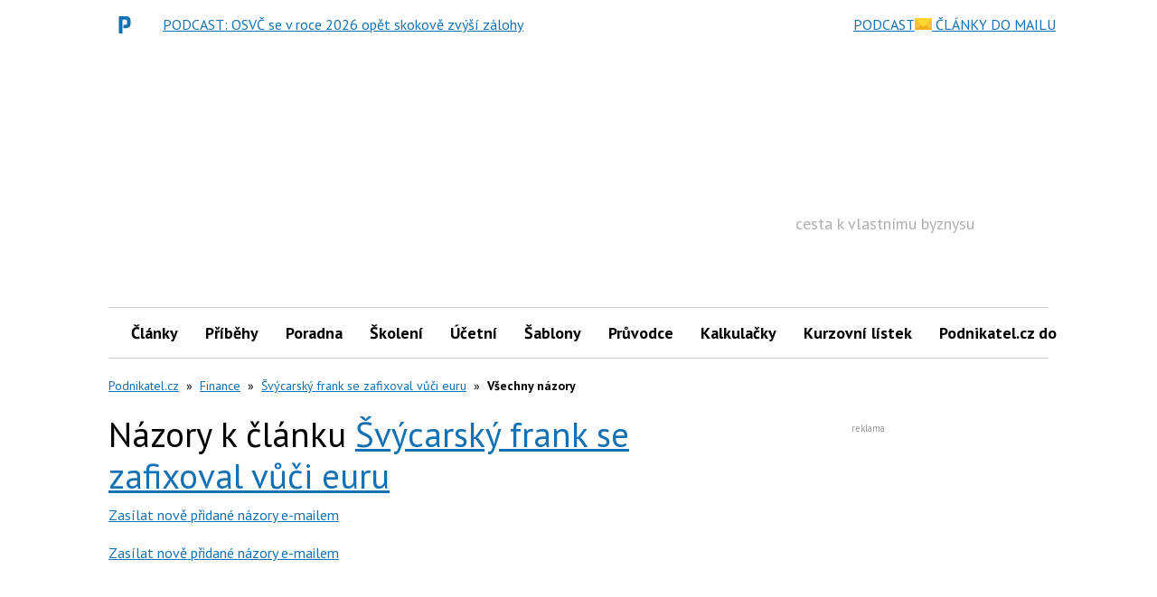

--- FILE ---
content_type: text/html; charset=utf-8
request_url: https://www.google.com/recaptcha/api2/aframe
body_size: 264
content:
<!DOCTYPE HTML><html><head><meta http-equiv="content-type" content="text/html; charset=UTF-8"></head><body><script nonce="2d8qirdBulZtJ3IIs3IdEA">/** Anti-fraud and anti-abuse applications only. See google.com/recaptcha */ try{var clients={'sodar':'https://pagead2.googlesyndication.com/pagead/sodar?'};window.addEventListener("message",function(a){try{if(a.source===window.parent){var b=JSON.parse(a.data);var c=clients[b['id']];if(c){var d=document.createElement('img');d.src=c+b['params']+'&rc='+(localStorage.getItem("rc::a")?sessionStorage.getItem("rc::b"):"");window.document.body.appendChild(d);sessionStorage.setItem("rc::e",parseInt(sessionStorage.getItem("rc::e")||0)+1);localStorage.setItem("rc::h",'1769007066200');}}}catch(b){}});window.parent.postMessage("_grecaptcha_ready", "*");}catch(b){}</script></body></html>